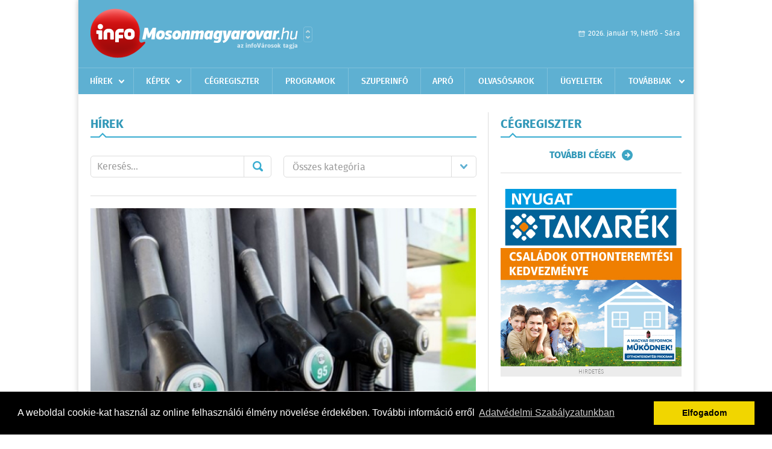

--- FILE ---
content_type: text/html; charset=UTF-8
request_url: https://www.infomovar.hu/hirek/lista/cimke:uzemanyag/oldal:1
body_size: 7222
content:
 <!DOCTYPE html>
<html>
<head>
    <title>Legújabb hírek | infoMosonmagyar&#243;v&#225;r | Friss hírek, helyi hírek, országos hírek, sport hírek, bulvár hírek</title>
    <meta charset="utf-8" />
	<meta name="keywords" content="mosonmagyar&#243;v&#225;ri,infoMosonmagyar&#243;v&#225;r, friss hírek, helyi hírek, országos hírek, sport hírek, bulvár hírek" />
	<meta name="description" content="mosonmagyar&#243;v&#225;ri,infoMosonmagyar&#243;v&#225;r, friss hírek, helyi hírek, országos hírek, sport hírek, bulvár hírek" />
    <meta name="viewport" content="user-scalable=no">
	<meta name="format-detection" content="telephone=no">
	
    <link rel="stylesheet" href="/css/main.css?200318v1" />
		
    		<link rel="shortcut icon" href="/favicon.ico" type="image/x-icon" />
		<link rel="apple-touch-icon-precomposed" sizes="114x114" href="/apple-touch-icon-114x114-precomposed.png" />
		<link rel="apple-touch-icon-precomposed" sizes="72x72" href="/apple-touch-icon-72x72-precomposed.png" />
		<link rel="apple-touch-icon-precomposed" href="/apple-touch-icon-57x57-precomposed.png" />
		
	<script src="//ajax.googleapis.com/ajax/libs/jquery/1.11.0/jquery.min.js"></script>
	<script>
		$(document).ready(function(){
			$("body").on("change","select[name='kategoria']",function(){
				var selVal = $(this).val();
				document.location = "/hirek/lista/kategoria:"+selVal;
			});
		});
	</script>
		
	<script async src="https://pagead2.googlesyndication.com/pagead/js/adsbygoogle.js" data-ad-client="ca-pub-9972629110321651"></script>
	<script async src="https://pagead2.googlesyndication.com/pagead/js/adsbygoogle.js?client=ca-pub-9972629110321651" crossorigin="anonymous"></script>
</head>
<body>


<div id="position">
	<header id="mainHeader">
	<div class="top">
					<a href="/" class="logo"><img src="//infomovar.hu/images/logos/logo_movar.png" alt="" /></a>
			<a href="//infovaros.hu/#infovaros_oldalak" class="city" target="_blank">Városlista</a>
				
		<div class="weather" style="display: none;">
			ma: -16 &deg;C
			<span>holnap: -16 &deg;C</span>
		</div>
		
		<div class="dayName" >
			2026. január 19, hétfő - Sára					</div>
		<!--<a href="#" class="account">Fiókom</a>-->
	</div>
	
	<nav>
		<ul>
			<li class="ih">
	<a href="/hirek">Hírek</a>
	<ul class="ddmenu left">
		<li><a href="/hirek/lista/kategoria:helyi">Helyi</a></li>
		<li><a href="/hirek/lista/kategoria:belfold">Belföld</a></li>
		<li><a href="/hirek/lista/kategoria:kulfold">Külföld</a></li>
		<li><a href="/hirek/lista/kategoria:bulvar">Bulvár</a></li>
		<li><a href="/hirek/lista/kategoria:sport">Sport</a></li>
		<li><a href="/hirek/lista/kategoria:kek_hirek">Kék hírek</a></li>
		<li><a href="/hirek/lista/kategoria:eletmod">Életmód</a></li>
		<li><a href="/hirek/lista/kategoria:pr">PR</a></li>
	</ul>
</li>
<li class="ih">
	<a href="/kepek">Képek</a>
	<ul class="ddmenu center">
			</ul>
</li>
<li><a href="/cegregiszter">Cégregiszter</a></li>
<li><a href="/programok">Programok</a></li>
<li><a href="https://www.infohirdetes.hu" target="_blank">Szuperinfó</a></li>
<li><a href="/apro">Apró</a></li>
		<li><a href="/olvasosarok">Olvasósarok</a></li>
	<li><a href="/ugyeletek">Ügyeletek</a></li>
<li class="ih">
	<a href="#">Továbbiak</a>
	<ul class="ddmenu right">
		<li><a href="/kozerdeku">Közérdekű</a></li>
		<li><a href="/oldal/allas-hirdetesek">Állás hirdetések</a></li>
		<li><a href="/oldal/sport">Sport</a></li>
			<li><a href="/a_varosrol">A városról</a></li>
	<li><a href="/horoszkop">Horoszkóp</a></li>
	</ul>
</li>		</ul>
	</nav>
</header>

<link rel="stylesheet" href="/css/jquery.growl.css" />
<script src="/js/jquery.growl.js"></script>
<script>
    $(window).load(function(){
        $("body").on("mouseover",".ih",function(){
            $(this).find(".ddmenu").show();
        });

        $("body").on("mouseout",".ih",function(){
            $(this).find(".ddmenu").hide();
        });
		
		$("body").on("touchstart",".ih .ddmenu a",function(){
             document.location = $(this).attr('href');
        });
		
				
		    });
</script>	
	<div id="wrapper">
		<section id="main">
			<div class="box news">
				<h1>Hírek</h1>
				
				<div class="search">
					<div class="col">
						<form action='https://www.infomovar.hu/hirek/lista/' method='post' id='kereses' enctype='multipart/form-data' autocomplete='off'><fieldset><input type="hidden" name=":input_token" value="696e59a1ccd9d" /><input type="hidden" name=":input_name" value="kereses" />						<input type="text" name="search" value="" placeholder="Keresés..." />
						<button type="submit" name="submitSend">Mehet</button>
						</fieldset></form>					</div>
					
					<div class="col">
						<div class="styled-select">
							<select name="kategoria">
								<option value="">Összes kategória</option>
																<option value="helyi" >Helyi</option>
																<option value="belfold" >Belf&#246;ld</option>
																<option value="kulfold" >K&#252;lf&#246;ld</option>
																<option value="bulvar" >Bulv&#225;r</option>
																<option value="sport" >Sport</option>
																<option value="kek_hirek" >K&#233;k h&#237;rek</option>
																<option value="eletmod" >&#201;letm&#243;d</option>
																<option value="pr" >PR</option>
															</select>
						</div>
					</div>
				</div>
				
								
									<div class="featured" >
												<a href="/hirek/olvas/mol-november-kozepetol-teli-dizelt-arulnak-a-kutakon-2024-11-16-081023"><img src="/external/image_cache/0/4/8/0485967f9c270f75f50dc7e6a4c668b2.jpg" alt="Mol: november közepétől téli dízelt árulnak a kutakon" /></a>
												<div class="txt" >
							<h6>2024. November 16. 08:10, szombat | &#201;letm&#243;d</h6>
							<h2><a href="/hirek/olvas/mol-november-kozepetol-teli-dizelt-arulnak-a-kutakon-2024-11-16-081023">Mol: november közepétől téli dízelt árulnak a kutakon</a></h2>
							<p>Magyarországon hagyományosan november 15. a fordulónap, ekkortól kizárólag téli dízelt forgalmaznak a töltőállomások - közölte a Mol pénteken az MTI-vel.</p>
						</div>
					</div>
					
					<div class="holder">
												<div class="col">
							<div class="normal">
																<a href="/hirek/olvas/arviz-tobb-mint-nyolcezer-liter-uzemanyagot-adott-at-a-nav-a-vedekezesre-2024-09-22-085824"><img src="/external/image_cache/b/d/3/bd3f3ae82471867ac79d34649cfaad1d.jpg" alt="Árvíz - Több mint nyolcezer liter üzemanyagot adott át a NAV a védekezésre" class="main" /></a>
																<div class="txt">
									<h6>2024. Szeptember 22. 08:58, vasárnap | Belf&#246;ld</h6>
									<h3><a href="/hirek/olvas/arviz-tobb-mint-nyolcezer-liter-uzemanyagot-adott-at-a-nav-a-vedekezesre-2024-09-22-085824">Árvíz - Több mint nyolcezer liter üzemanyagot adott át a NAV a védekezésre</a></h3>
									<p>A Nemzeti Adó- és Vámhivatal (NAV) jövedéki eljárásban lefoglalt üzemanyagot, mintegy 7200 liter gázolajat és több mint 1100 liter benzint adott át az árvízi munkálatokra.</p>
								</div>
							</div>
						</div>
						
												
												<div class="col">
							<div class="normal">
																<a href="/hirek/olvas/mol-az-utobbi-evekben-jelentosen-nott-a-magyarorszagon-eloallitott-biouzemanyagok-mennyisege-2024-08-10-092700"><img src="/external/image_cache/4/7/6/476ef389f2493b7ec68a060283b14b82.jpg" alt="Mol: az utóbbi években jelentősen nőtt a Magyarországon előállított bioüzemanyagok mennyisége" class="main" /></a>
																<div class="txt">
									<h6>2024. Augusztus 10. 09:27, szombat | Belf&#246;ld</h6>
									<h3><a href="/hirek/olvas/mol-az-utobbi-evekben-jelentosen-nott-a-magyarorszagon-eloallitott-biouzemanyagok-mennyisege-2024-08-10-092700">Mol: az utóbbi években jelentősen nőtt a Magyarországon előállított bioüzemanyagok mennyisége</a></h3>
									<p>Már évi több mint 200 ezer tonna bioüzemanyag előállítására képes a Mol résztulajdonában álló Rossi Biofuel Zrt. - közölte a Mol az MTI-vel.</p>
								</div>
							</div>
						</div>
						
													</div>
							
														
							<div class="holder">
												
												<div class="col">
							<div class="normal">
																<a href="/hirek/olvas/157-szazalekkal-csokkent-az-uzemanyagfogyasztas-tavaly-2024-01-16-060000"><img src="/external/image_cache/e/0/6/e0658f21dffe55b15b3f3fa2eb3482e4.jpg" alt="15,7 százalékkal csökkent az üzemanyagfogyasztás tavaly" class="main" /></a>
																<div class="txt">
									<h6>2024. Január 16. 06:00, kedd | Belf&#246;ld</h6>
									<h3><a href="/hirek/olvas/157-szazalekkal-csokkent-az-uzemanyagfogyasztas-tavaly-2024-01-16-060000">15,7 százalékkal csökkent az üzemanyagfogyasztás tavaly</a></h3>
									<p>Tavaly 11,1 százalékkal kevesebb motorbenzin és 18,4 százalékkal kevesebb gázolaj fogyott Magyarországon, mint 2022-ben, az üzemanyagfogyasztás átlagosan 15,7 százalékkal csökkent</p>
								</div>
							</div>
						</div>
						
												
												<div class="col">
							<div class="normal">
																<a href="/hirek/olvas/ket-lepesben-emeli-az-uzemanyag-arakat-a-mol-2023-12-30-083334"><img src="/external/image_cache/2/c/6/2c624980ef73a8fb10caddca738277b4.jpg" alt="Két lépésben emeli az üzemanyag árakat a Mol" class="main" /></a>
																<div class="txt">
									<h6>2023. December 30. 08:33, szombat | Belf&#246;ld</h6>
									<h3><a href="/hirek/olvas/ket-lepesben-emeli-az-uzemanyag-arakat-a-mol-2023-12-30-083334">Két lépésben emeli az üzemanyag árakat a Mol</a></h3>
									<p>A Mol a magyar családok támogatása érdekében fokozatosan érvényesíti kiskereskedelmi áraiban a jövedéki adó változását - tájékoztatta az olajtársaság az MTI-t pénteken.</p>
								</div>
							</div>
						</div>
						
													</div>
							
														
							<div class="holder">
												
												<div class="col">
							<div class="normal">
																<a href="/hirek/olvas/brusszel-325-forinttal-szeretne-emelni-az-uzemanyagok-jovedeki-adojat-2022-12-10-141411"><img src="/external/image_cache/1/4/0/1406f89beeeb94f14800757af1bf4d4b.jpg" alt="Brüsszel 32,5 forinttal szeretné emelni az üzemanyagok jövedéki adóját" class="main" /></a>
																<div class="txt">
									<h6>2022. December 10. 14:14, szombat | Belf&#246;ld</h6>
									<h3><a href="/hirek/olvas/brusszel-325-forinttal-szeretne-emelni-az-uzemanyagok-jovedeki-adojat-2022-12-10-141411">Brüsszel 32,5 forinttal szeretné emelni az üzemanyagok jövedéki adóját</a></h3>
									<p>Brüsszel 32,5 forinttal szeretné emelni az üzemanyagok jövedéki adóját, ezért Magyarország 2023 végéig felmentést kér az uniótól - értesült a Világgazdaság.</p>
								</div>
							</div>
						</div>
						
												
												<div class="col">
							<div class="normal">
																<a href="/hirek/olvas/parkoloban-fejtettek-at-a-gazolajat-egy-traktorbol-egy-teherautoba-2022-12-05-125514"><img src="/external/image_cache/d/d/c/ddc39c91e64ee014017f7e00e5177040.jpg" alt="Parkolóban fejtették át a gázolajat egy traktorból egy teherautóba" class="main" /></a>
																<div class="txt">
									<h6>2022. December 05. 12:55, hétfő | Belf&#246;ld</h6>
									<h3><a href="/hirek/olvas/parkoloban-fejtettek-at-a-gazolajat-egy-traktorbol-egy-teherautoba-2022-12-05-125514">Parkolóban fejtették át a gázolajat egy traktorból egy teherautóba</a></h3>
									<p>A NAV munkatársai ellenőrizték a járműveket és lefoglalták az üzemanyagot. Az ügyben a szabálytalanságok miatt már a katasztrófavédelem is vizsgálódik.</p>
								</div>
							</div>
						</div>
						
													</div>
							
														<div class="banner_468_120">
								<div>	
										<a href="/ct/hash:bea6cfd50b4f5e3c735a972cf0eb8450" target="_blank"><img src="/external/uploaded_banners/c3e4a89eef797a9d.jpg" width="468" height="120" alt="CSOK" /></a>
						
	</div>
								<h6>Hirdetés</h6>
							</div>
														
							<div class="holder">
												
												<div class="col">
							<div class="normal">
																<a href="/hirek/olvas/szakerto-lassan-nem-az-a-kerdes-mennyibe-kerul-az-uzemanyag-hanem-az-hogy-legyen-2022-12-05-060000"><img src="/external/image_cache/5/c/2/5c2ac756f8ea412a2929143f0a1c3c07.jpg" alt="Szakértő: lassan nem az a kérdés, mennyibe kerül az üzemanyag, hanem az, hogy legyen" class="main" /></a>
																<div class="txt">
									<h6>2022. December 05. 06:00, hétfő | Belf&#246;ld</h6>
									<h3><a href="/hirek/olvas/szakerto-lassan-nem-az-a-kerdes-mennyibe-kerul-az-uzemanyag-hanem-az-hogy-legyen-2022-12-05-060000">Szakértő: lassan nem az a kérdés, mennyibe kerül az üzemanyag, hanem az, hogy legyen</a></h3>
									<p>Lassan nem az a kérdés Európában, hogy mennyibe kerül a nyersolaj vagy az üzemanyag, hanem az, hogy lesz vagy nem lesz - mondta a Századvég Konjunktúrakutató Zrt. energia- és klímapolitikai üzletágának vezetője.</p>
								</div>
							</div>
						</div>
						
												
												<div class="col">
							<div class="normal">
																<a href="/hirek/olvas/veget-erhet-a-benzinarstop-tovabb-csuszik-a-mol-szazhalombattai-finomitojanak-ujrainditasa-2022-12-01-090956"><img src="/external/image_cache/d/c/b/dcb32d2b3fb50d3cdfd8399dbaad9545.jpg" alt="Véget érhet a benzinárstop? Tovább csúszik a Mol százhalombattai finomítójának újraindítása" class="main" /></a>
																<div class="txt">
									<h6>2022. December 01. 09:09, csütörtök | Belf&#246;ld</h6>
									<h3><a href="/hirek/olvas/veget-erhet-a-benzinarstop-tovabb-csuszik-a-mol-szazhalombattai-finomitojanak-ujrainditasa-2022-12-01-090956">Véget érhet a benzinárstop? Tovább csúszik a Mol százhalombattai finomítójának újraindítása</a></h3>
									<p>Ha hétfőn sem indul újra a dunai finomító, szinte borítékolható, hogy a benzinárstop (legalábbis jelenlegi formájában)  nem éli meg a karácsonyt - írja a Világgazdaság.</p>
								</div>
							</div>
						</div>
						
													</div>
							
														
							<div class="holder">
												
												<div class="col">
							<div class="normal">
																<a href="/hirek/olvas/mol-atmeneti-intezkedes-az-uzemanyag-kiszolgalas-korlatozasa-egyes-kiskereskedoknek-2022-11-18-134252"><img src="/external/image_cache/b/2/1/b2140410e39e0e759a144aeb2cee51fc.jpg" alt="Mol: átmeneti intézkedés az üzemanyag-kiszolgálás korlátozása egyes kiskereskedőknek" class="main" /></a>
																<div class="txt">
									<h6>2022. November 18. 13:42, péntek | Belf&#246;ld</h6>
									<h3><a href="/hirek/olvas/mol-atmeneti-intezkedes-az-uzemanyag-kiszolgalas-korlatozasa-egyes-kiskereskedoknek-2022-11-18-134252">Mol: átmeneti intézkedés az üzemanyag-kiszolgálás korlátozása egyes kiskereskedőknek</a></h3>
									<p>Átmeneti intézkedés az üzemanyag-kiszolgálás korlátozása, és olyan kutakat, kiskereskedőket érint csak, amelyeknek a Mol nem tartozik kiszolgálási kötelezettséggel - közölte a Mol pénteken az MTI-vel.</p>
								</div>
							</div>
						</div>
						
												
												<div class="col">
							<div class="normal">
																<a href="/hirek/olvas/lecsapott-a-nav-rengeteg-gazolajat-tankoltak-jogosulatlanul-hatosagi-aron-2022-10-18-091803"><img src="/external/image_cache/e/8/2/e820f264af7ef47f149a5ebbd5eed5fa.png" alt="Lecsapott a NAV: Rengeteg gázolajat tankoltak jogosulatlanul, hatósági áron" class="main" /></a>
																<div class="txt">
									<h6>2022. Október 18. 09:18, kedd | Belf&#246;ld</h6>
									<h3><a href="/hirek/olvas/lecsapott-a-nav-rengeteg-gazolajat-tankoltak-jogosulatlanul-hatosagi-aron-2022-10-18-091803">Lecsapott a NAV: Rengeteg gázolajat tankoltak jogosulatlanul, hatósági áron</a></h3>
									<p>Csaknem 18 ezer liter gázolajat tankoltak jogosulatlanul, hatósági áron egy Győr-Moson-Sopron megyei benzinkúton.</p>
								</div>
							</div>
						</div>
						
													</div>
							
														
							<div class="holder">
												
												<div class="col">
							<div class="normal">
																<a href="/hirek/olvas/szloveniaban-csokkent-az-uzemanyagok-ara-2022-08-17-060000"><img src="/external/image_cache/c/d/f/cdfe5da7c5298a9b7101e167433f1ae4.jpg" alt="Szlovéniában csökkent az üzemanyagok ára" class="main" /></a>
																<div class="txt">
									<h6>2022. Augusztus 17. 06:00, szerda | K&#252;lf&#246;ld</h6>
									<h3><a href="/hirek/olvas/szloveniaban-csokkent-az-uzemanyagok-ara-2022-08-17-060000">Szlovéniában csökkent az üzemanyagok ára</a></h3>
									<p>Szlovéniában éjféltől csökken az üzemanyagok ára a sztrádákon kívüli töltőállomásokon - közölte a kormány kedden. Az autópálya-hálózat mentén fekvő benzinkutakon szabadáras a díjszabás.</p>
								</div>
							</div>
						</div>
						
												
												<div class="col">
							<div class="normal">
																<a href="/hirek/olvas/a-horvat-kormany-tovabb-csokkentette-az-uzemanyagok-kiskereskedelmi-arat-2022-08-08-160056"><img src="/external/image_cache/9/7/6/976eaf73b5a738800562cbfcd696a94f.jpg" alt="A horvát kormány tovább csökkentette az üzemanyagok kiskereskedelmi árát" class="main" /></a>
																<div class="txt">
									<h6>2022. Augusztus 08. 16:00, hétfő | K&#252;lf&#246;ld</h6>
									<h3><a href="/hirek/olvas/a-horvat-kormany-tovabb-csokkentette-az-uzemanyagok-kiskereskedelmi-arat-2022-08-08-160056">A horvát kormány tovább csökkentette az üzemanyagok kiskereskedelmi árát</a></h3>
									<p>A horvát kormány tovább csökkentette az üzemanyagok kiskereskedelmi árát - közölte a kabinet hétfőn.</p>
								</div>
							</div>
						</div>
						
												
											</div>
					
										<div class="pages">
						<ul>
														
																																<li><a href="https://www.infomovar.hu/hirek/lista/cimke:uzemanyag/oldal:1" class="active">1</a></li>
																	<li><a href="https://www.infomovar.hu/hirek/lista/cimke:uzemanyag/oldal:2" >2</a></li>
																	<li><a href="https://www.infomovar.hu/hirek/lista/cimke:uzemanyag/oldal:3" >3</a></li>
																	<li><a href="https://www.infomovar.hu/hirek/lista/cimke:uzemanyag/oldal:4" >4</a></li>
																	<li><a href="https://www.infomovar.hu/hirek/lista/cimke:uzemanyag/oldal:5" >5</a></li>
																	<li><a href="https://www.infomovar.hu/hirek/lista/cimke:uzemanyag/oldal:6" >6</a></li>
																	<li><a href="https://www.infomovar.hu/hirek/lista/cimke:uzemanyag/oldal:7" >7</a></li>
																							 &hellip; 																	<li><a href="https://www.infomovar.hu/hirek/lista/cimke:uzemanyag/oldal:40" >40</a></li>
																	<li><a href="https://www.infomovar.hu/hirek/lista/cimke:uzemanyag/oldal:41" >41</a></li>
																	<li><a href="https://www.infomovar.hu/hirek/lista/cimke:uzemanyag/oldal:42" >42</a></li>
																	<li><a href="https://www.infomovar.hu/hirek/lista/cimke:uzemanyag/oldal:43" >43</a></li>
																							
															<li><a href="https://www.infomovar.hu/hirek/lista/cimke:uzemanyag/oldal:2" class="next">Régebbi</a></li>
													</ul>
					</div>
												</div>
			
			<div class="banner_468_120" style="margin-top: 20px;">
				<div>	
										<a href="/ct/hash:b4edda67f0f57e218a8e766927e3e5c5" target="_blank"><img src="/external/uploaded_banners/c3e4a89ee855eaca.jpg" width="468" height="120" alt="NYESZ" /></a>
						
	</div>
				<h6>Hirdetés</h6>
			</div>
		</section>
		
		<aside id="sidebar">
			<div class="box companies">
	<h2>Cégregiszter</h2>
	
		
	<div class="buttonMore">
		<a href="/cegregiszter">További cégek</a>
	</div>
</div>						
			<div class="banner_300_250">
				<div>	
										<a href="/ct/hash:beb22abb9ec56c0cf7ec7d811dd91a56" target="_blank"><img src="/external/uploaded_banners/c3e4a89ee90b8b4c.jpg" width="300" height="300" alt="CSOK" /></a>
						
	</div>
				<h6>Hirdetés</h6>
			</div>
			
			<div class="box programs">
	<h2>Helyi programok</h2>
	
		
	<div class="buttonMore">
		<a href="/programok">További programok</a>
	</div>
</div>			
			<div class="banner_300_250">
				<div>	
										<a href="/ct/hash:55312eec654a75a08dc83de96adde735" target="_blank"><img src="/external/uploaded_banners/c3e4a89e2b57c513.jpg" width="300" height="250" alt="Takarék Jelzáloghitelek" /></a>
						
	</div>
				<h6>Hirdetés</h6>
			</div>
			
			<div class="box albums">
	<h2>Képek</h2>
	
		
	<div class="buttonMore">
		<a href="/kepek">További képek</a>
	</div>
</div>			<div class="box ads">
	<h2>Apró</h2>
	
		<div class="plain">
		<div class="info">Azonosító: 444370 | Feladva: 2026.01.15, 13:49</div>
				<p><a href="/apro/lista/kategoria:apro">Épületek és tetők ingyenes bontását vállalom, magyar vagyok. Építési engedély vezetett, lezárt elektronikus bontási napló, hulladékkezelői igazolás ellenében adható ki. Telefon: 0630 975-8168.</a></p>
			</div>
		<div class="plain">
		<div class="info">Azonosító: 444371 | Feladva: 2026.01.15, 13:49</div>
				<p><a href="/apro/lista/kategoria:apro">Hazai, szalag-, bonh-, kúpcserép többfajta, 40×40-es pala, nagy és kis méretű tégla, kézi verésű is (egész, száraz, tisztított), bontott épületfa, kúppala, hullámpala, gázkonvektorok eladók. Magyar vagyok. Telefon: 0630 975-8168.</a></p>
			</div>
		<div class="plain">
		<div class="info">Azonosító: 444372 | Feladva: 2026.01.15, 13:49</div>
				<p><a href="/apro/lista/kategoria:apro">Automata mosógépek, hűtők, fagyasztók, mikrók, színes TV-k olcsón, garanciával eladók. Használt készülék beszámítása. JAVÍTÁST IS VÁLLALUNK. Telefon: 0670 241-8177.</a></p>
			</div>
		
	<div class="buttonMore">
		<a href="/apro">További apróhirdetések</a>
	</div>
</div>		</aside>
	</div>

	<footer id="mainFooter">
	<div class="links">
		<div class="col">
			<ul>
				<li><a href="/hirek">Hírek</a></li>				<li><a href="/programok">Programok</a></li>				<li><a href="/cegregiszter">Cégregiszter</a></li>				<li><a href="/kepek">Képek</a></li>				<li><a href="/apro">Apró</a></li>								<li><a href="/ugyeletek">Ügyeletek</a></li>				<li><a href="/horoszkop">Horoszkóp</a></li>			</ul>
		</div>
		
		<div class="col">
			<ul>
								<li><a href="/kozerdeku">Közérdekű</a></li>				<li><a href="/a_varosrol">A városról</a></li>											</ul>
		</div>
		
		<div class="col">
			<ul>
				<li><a href="/mediaajanlo">Médiaajánló</a></li>
				<li><a href="/adatvedelem">Adatvédelem</a></li>
				<li><a href="/impresszum">Impresszum</a></li>
				<li><a href="/rolunk">Rólunk</a></li>
				<li><a href="/aszf">ÁSZF</a></li>
				<li><a href="/cookie_szabalyzat">Cookie szabályzat</a></li>
			</ul>
		</div>
		
		<div class="col">
			<div class="social">
				<a href="https://www.facebook.com/infomovar.ujratoltve" target="_blank">Kövess minket a facebook-on</a>
			</div>
			
			<div class="logo">
									<img src="//infomovar.hu/images/logos/logo_footer_movar.png" alt="" />
					<p>Tudj meg többet városodról! Hírek, programok, képek, napi menü, cégek…. és minden, ami Mosonmagyar&#243;v&#225;r</p>
							</div>
		</div>
	</div>
	
	<div class="copyright">
				Copyright InfoVárosok.
				
		Minden jog fenntartva. | Web design &amp; arculat by <a href="http://www.voov.hu">Voov</a>
	</div>
</footer>


<link rel="stylesheet" type="text/css" href="//cdnjs.cloudflare.com/ajax/libs/cookieconsent2/3.0.3/cookieconsent.min.css" />
<script src="//cdnjs.cloudflare.com/ajax/libs/cookieconsent2/3.0.3/cookieconsent.min.js"></script>
<script>
	window.addEventListener("load", function(){
	window.cookieconsent.initialise({
	  "palette": {
		"popup": {
		  "background": "#000"
		},
		"button": {
		  "background": "#f1d600"
		}
	  },
	  "type": "info",
	  "content": {
		"message": "A weboldal cookie-kat használ az online felhasználói élmény növelése érdekében. További információ erről",
		"dismiss": "Elfogadom",
		"link": "Adatvédelmi Szabályzatunkban",
		"href": "/adatvedelem"
	  }
	})});
</script>

	<!-- Global site tag (gtag.js) - Google Analytics -->
	<script async src="https://www.googletagmanager.com/gtag/js?id=UA-24194292-56"></script>
	<script>
		window.dataLayer = window.dataLayer || [];
		function gtag(){dataLayer.push(arguments);}
		gtag('js', new Date());
		gtag('config', 'UA-24194292-56');
	</script>

	<script type="text/javascript">
		var _gaq = _gaq || [];
		_gaq.push(['_setAccount', 'UA-24194292-7']);
		_gaq.push(['_trackPageview']);

		(function() {
			var ga = document.createElement('script'); ga.type = 'text/javascript'; ga.async = true;
			ga.src = ('https:' == document.location.protocol ? 'https://ssl' : 'http://www') + '.google-analytics.com/ga.js';
			var s = document.getElementsByTagName('script')[0]; s.parentNode.insertBefore(ga, s);
		})();
	</script>
</div>


</body>
</html>

--- FILE ---
content_type: text/html; charset=utf-8
request_url: https://www.google.com/recaptcha/api2/aframe
body_size: 266
content:
<!DOCTYPE HTML><html><head><meta http-equiv="content-type" content="text/html; charset=UTF-8"></head><body><script nonce="PlyGlUY8bB8X5frNrhnfQA">/** Anti-fraud and anti-abuse applications only. See google.com/recaptcha */ try{var clients={'sodar':'https://pagead2.googlesyndication.com/pagead/sodar?'};window.addEventListener("message",function(a){try{if(a.source===window.parent){var b=JSON.parse(a.data);var c=clients[b['id']];if(c){var d=document.createElement('img');d.src=c+b['params']+'&rc='+(localStorage.getItem("rc::a")?sessionStorage.getItem("rc::b"):"");window.document.body.appendChild(d);sessionStorage.setItem("rc::e",parseInt(sessionStorage.getItem("rc::e")||0)+1);localStorage.setItem("rc::h",'1768839588944');}}}catch(b){}});window.parent.postMessage("_grecaptcha_ready", "*");}catch(b){}</script></body></html>